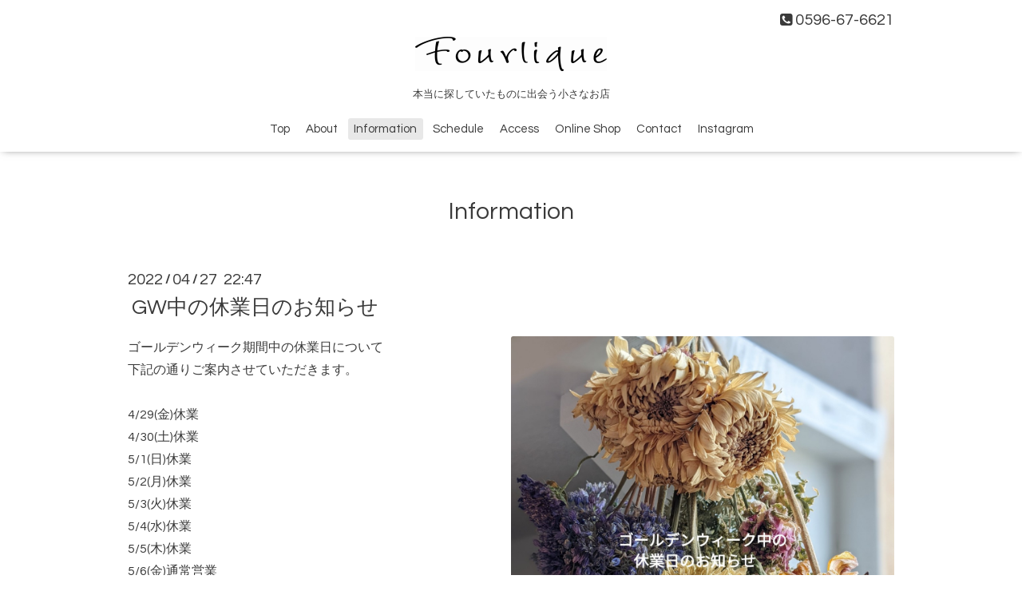

--- FILE ---
content_type: text/html; charset=utf-8
request_url: https://fourlique.com/info/4523331
body_size: 2823
content:
<!DOCTYPE html>

<!--[if IE 9 ]><html lang="ja" class="ie9"><![endif]-->
<!--[if (gt IE 9)|!(IE)]><!--><html lang="ja"><!--<![endif]-->
<head>
  <!-- Oneplate: ver.201709290000 -->
  <meta charset="utf-8" />
  <title>GW中の休業日のお知らせ - Fourlique</title>
  <meta name="viewport" content="width=device-width,initial-scale=1.0,minimum-scale=1.0">

  <meta name="description" content="ゴールデンウィーク期間中の休業日について下記の通りご案内させていただきます。4/29(金)休業4/30(土)休業5/1(日)休業5/2(月)休業5/3(火)休業5/4(水)休業5/5(木)休業5/...">
  <meta name="keywords" content="fourlique">

  <meta property="og:title" content="GW中の休業日のお知らせ">
  <meta property="og:image" content="https://cdn.goope.jp/83145/220427225504-62694b3816152.jpg">
  <meta property="og:site_name" content="Fourlique">
  <link rel="shortcut icon" href="//cdn.goope.jp/83145/190502223316-5ccaf19c39156.ico" />
  <link rel="alternate" type="application/rss+xml" title="Fourlique / RSS" href="/feed.rss">
  <link rel="stylesheet" href="//fonts.googleapis.com/css?family=Questrial">
  <link rel="stylesheet" href="/style.css?512686-1632474439">
  <link rel="stylesheet" href="/css/font-awesome/css/font-awesome.min.css">
  <link rel="stylesheet" href="/assets/slick/slick.css">

  <script src="/assets/jquery/jquery-1.9.1.min.js"></script>
  <script src="/js/tooltip.js"></script>
  <script src="/assets/clipsquareimage/jquery.clipsquareimage.js"></script>
<meta name="google-site-verification" content="vWo2f44N_MsUkTWKMcJ2LVJxvjXczsxTX2lplgDKvyM" />
<meta name="facebook-domain-verification" content="weq3b9by46zbid9rhaee8lwu5hdgky" />
</head>
<body id="info">

  <div class="totop">
    <i class="button fa fa-angle-up"></i>
  </div>

  <div id="container">

    <!-- #header -->
    <div id="header" class="cd-header">
      <div class="inner">

      <div class="element shop_tel" data-shoptel="0596-67-6621">
        <div>
          <i class="fa fa-phone-square"></i>&nbsp;0596-67-6621
        </div>
      </div>

      <h1 class="element logo">
        <a class="shop_sitename" href="https://fourlique.com"><img src='//cdn.goope.jp/83145/190502222203reeu_m.png' alt='Fourlique' /></a>
      </h1>

      <div class="element site_description">
        <span>本当に探していたものに出会う小さなお店</span>
      </div>

      <div class="element navi pc">
        <ul class="navi_list">
          
          <li class="navi_top">
            <a href="/" >Top</a>
          </li>
          
          <li class="navi_free free_198844">
            <a href="/free/about" >About </a>
          </li>
          
          <li class="navi_info active">
            <a href="/info" >Information</a><ul class="sub_navi">
<li><a href='/info/2024-08'>2024-08（1）</a></li>
<li><a href='/info/2024-07'>2024-07（1）</a></li>
<li><a href='/info/2024-06'>2024-06（1）</a></li>
<li><a href='/info/2024-03'>2024-03（1）</a></li>
<li><a href='/info/2023-12'>2023-12（1）</a></li>
<li><a href='/info/2023-08'>2023-08（1）</a></li>
<li><a href='/info/2023-06'>2023-06（1）</a></li>
<li><a href='/info/2023-05'>2023-05（1）</a></li>
<li><a href='/info/2023-04'>2023-04（1）</a></li>
<li><a href='/info/2023-03'>2023-03（1）</a></li>
<li><a href='/info/2022-12'>2022-12（1）</a></li>
<li><a href='/info/2022-11'>2022-11（1）</a></li>
<li><a href='/info/2022-08'>2022-08（1）</a></li>
<li><a href='/info/2022-07'>2022-07（1）</a></li>
<li><a href='/info/2022-06'>2022-06（1）</a></li>
<li><a href='/info/2022-04'>2022-04（1）</a></li>
<li><a href='/info/2022-01'>2022-01（1）</a></li>
<li><a href='/info/2021-12'>2021-12（1）</a></li>
<li><a href='/info/2021-08'>2021-08（2）</a></li>
<li><a href='/info/2021-07'>2021-07（1）</a></li>
<li><a href='/info/2021-06'>2021-06（1）</a></li>
<li><a href='/info/2021-04'>2021-04（3）</a></li>
<li><a href='/info/2021-01'>2021-01（1）</a></li>
<li><a href='/info/2020-12'>2020-12（2）</a></li>
<li><a href='/info/2020-10'>2020-10（1）</a></li>
<li><a href='/info/2020-08'>2020-08（2）</a></li>
<li><a href='/info/2020-07'>2020-07（1）</a></li>
<li><a href='/info/2020-06'>2020-06（2）</a></li>
<li><a href='/info/2020-04'>2020-04（2）</a></li>
<li><a href='/info/2020-01'>2020-01（2）</a></li>
<li><a href='/info/2019-11'>2019-11（2）</a></li>
<li><a href='/info/2019-10'>2019-10（2）</a></li>
<li><a href='/info/2019-09'>2019-09（1）</a></li>
<li><a href='/info/2019-07'>2019-07（2）</a></li>
<li><a href='/info/2019-06'>2019-06（3）</a></li>
</ul>

          </li>
          
          <li class="navi_calendar">
            <a href="/calendar" >Schedule</a>
          </li>
          
          <li class="navi_about">
            <a href="/about" >Access</a>
          </li>
          
          <li class="navi_links links_41392">
            <a href="https://fourlique.shop-pro.jp/" target="_blank">Online Shop</a>
          </li>
          
          <li class="navi_contact">
            <a href="/contact" >Contact</a>
          </li>
          
          <li class="navi_free free_200407">
            <a href="/free/instagram" >Instagram</a>
          </li>
          
        </ul>
      </div>
      <!-- /#navi -->

      </div>
      <!-- /.inner -->

      <div class="navi mobile"></div>

      <div id="button_navi">
        <div class="navi_trigger cd-primary-nav-trigger">
          <i class="fa fa-navicon"></i>
        </div>
      </div>

    </div>
    <!-- /#header -->

    <div id="content">

<!-- CONTENT ----------------------------------------------------------------------- -->






<!----------------------------------------------
ページ：インフォメーション
---------------------------------------------->
<div class="inner">

  <h2 class="page_title">
    <span>Information</span>
  </h2>

  <!-- .autopagerize_page_element -->
  <div class="autopagerize_page_element">

    
    <!-- .article -->
    <div class="article">

      <div class="date">
        2022<span> / </span>04<span> / </span>27&nbsp;&nbsp;22:47
      </div>

      <div class="body">
        <h3 class="article_title">
          <a href="/info/4523331">GW中の休業日のお知らせ</a>
        </h3>

        <div class="photo">
          <img src='//cdn.goope.jp/83145/220427225504-62694b3816152.jpg' alt='GW中の休業日のお知らせ'/>
        </div>

        <div class="textfield">
          <p>ゴールデンウィーク期間中の休業日について<br />下記の通りご案内させていただきます。<br /><br />4/29(金)休業<br />4/30(土)休業<br />5/1(日)休業<br />5/2(月)休業<br />5/3(火)休業<br />5/4(水)休業<br />5/5(木)休業<br />5/6(金)通常営業<br />5/7(土)通常営業<br /><br />休業期間中もオンラインショップは<br />ご利用いただけます。<br />どうぞよろしくお願いいたします。</p>
        </div>
      </div>

    </div>
    <!-- /.article -->
    

  </div>
  <!-- /.autopagerize_page_element -->

</div>
<!-- /.inner -->




























<!-- CONTENT ----------------------------------------------------------------------- -->

    </div>
    <!-- /#content -->


    


    <div class="gadgets">
      <div class="inner">
      </div>
    </div>

    <div class="sidebar">
      <div class="inner">

        <div class="block today_area">
          <h3>Schedule</h3>
          <dl>
            <dt class="today_title">
              2026.01.27 Tuesday
            </dt>
            
          </dl>
        </div>

        <div class="block counter_area">
          <h3>Counter</h3>
          <div>Today: <span class="num">87</span></div>
          <div>Yesterday: <span class="num">97</span></div>
          <div>Total: <span class="num">1246105</span></div>
        </div>

        <div class="block qr_area">
          <h3>Mobile</h3>
          <img src="//r.goope.jp/qr/fourlique"width="100" height="100" />
        </div>

      </div>
    </div>

    <div class="social">
      <div class="inner"><div id="navi_parts">
<div class="navi_parts_detail">
<div id="google_translate_element"></div><script type="text/javascript">function googleTranslateElementInit() {new google.translate.TranslateElement({pageLanguage: 'ja', includedLanguages: 'en,es,fr,it,ja,ko,zh-CN,zh-TW', layout: google.translate.TranslateElement.InlineLayout.SIMPLE}, 'google_translate_element');}</script><script type="text/javascript" src="//translate.google.com/translate_a/element.js?cb=googleTranslateElementInit"></script>
</div>
</div>
</div>
    </div>

    <div id="footer">
        <div class="inner">

          <div class="social_icons">
            

            
            <a href="https://www.facebook.com/316695458993230" target="_blank">
              <span class="icon-facebook"></span>
            </a>
            

            
            <a href="https://www.instagram.com/fourlique/" target="_blank">
              <span class="icon-instagram"></span>
            </a>
            
          </div>

          <div class="shop_name">
            <a href="https://fourlique.com">Fourlique</a>
          </div>

          

          <div class="copyright">
            &copy;2026 <a href="https://fourlique.com">Fourlique</a>. All Rights Reserved.
          </div>

          <div>
            <div class="powered">
              Powered by <a class="link_color_02" href="https://goope.jp/">fourlique</a>
              
            </div>

            <div class="shop_rss">
              <span>/ </span><a href="/feed.rss">RSS</a>
            </div>
          </div>

        </div>
    </div>

  </div>
  <!-- /#container -->

  <script src="/assets/colorbox/jquery.colorbox-min.js"></script>
  <script src="/assets/slick/slick.js"></script>
  <script src="/assets/lineup/jquery-lineup.min.js"></script>
  <script src="/assets/tile/tile.js"></script>
  <script src="/js/theme_oneplate/init.js"></script>
</body>
</html>
